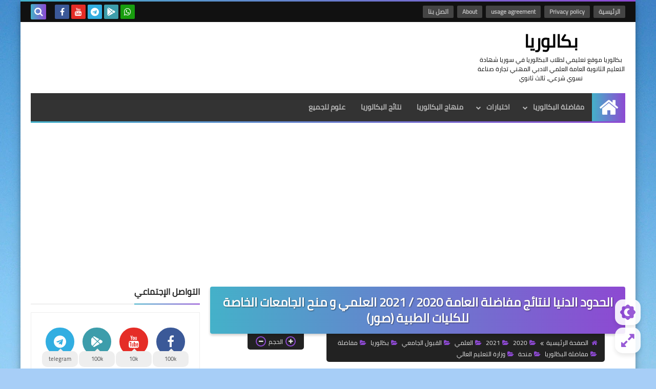

--- FILE ---
content_type: text/html; charset=utf-8
request_url: https://www.google.com/recaptcha/api2/aframe
body_size: 265
content:
<!DOCTYPE HTML><html><head><meta http-equiv="content-type" content="text/html; charset=UTF-8"></head><body><script nonce="mOfa8b7bctlazCGdvZEUAA">/** Anti-fraud and anti-abuse applications only. See google.com/recaptcha */ try{var clients={'sodar':'https://pagead2.googlesyndication.com/pagead/sodar?'};window.addEventListener("message",function(a){try{if(a.source===window.parent){var b=JSON.parse(a.data);var c=clients[b['id']];if(c){var d=document.createElement('img');d.src=c+b['params']+'&rc='+(localStorage.getItem("rc::a")?sessionStorage.getItem("rc::b"):"");window.document.body.appendChild(d);sessionStorage.setItem("rc::e",parseInt(sessionStorage.getItem("rc::e")||0)+1);localStorage.setItem("rc::h",'1768625886159');}}}catch(b){}});window.parent.postMessage("_grecaptcha_ready", "*");}catch(b){}</script></body></html>

--- FILE ---
content_type: text/plain
request_url: https://www.google-analytics.com/j/collect?v=1&_v=j102&a=248682884&t=pageview&_s=1&dl=https%3A%2F%2Fwww.baccalaureate.education%2F2020%2F10%2F2020-2021_22.html&ul=en-us%40posix&dt=%D8%A7%D9%84%D8%AD%D8%AF%D9%88%D8%AF%20%D8%A7%D9%84%D8%AF%D9%86%D9%8A%D8%A7%20%D9%84%D9%86%D8%AA%D8%A7%D8%A6%D8%AC%20%D9%85%D9%81%D8%A7%D8%B6%D9%84%D8%A9%20%D8%A7%D9%84%D8%B9%D8%A7%D9%85%D8%A9%202020%20%2F%202021%20%D8%A7%D9%84%D8%B9%D9%84%D9%85%D9%8A%20%D9%88%20%D9%85%D9%86%D8%AD%20%D8%A7%D9%84%D8%AC%D8%A7%D9%85%D8%B9%D8%A7%D8%AA%20%D8%A7%D9%84%D8%AE%D8%A7%D8%B5%D8%A9%20%D9%84%D9%84%D9%83%D9%84%D9%8A%D8%A7%D8%AA%20%D8%A7%D9%84%D8%B7%D8%A8%D9%8A%D8%A9%20(%D8%B5%D9%88%D8%B1)&sr=1280x720&vp=1280x720&_u=KEBAAEABEAAAACAAI~&jid=1351938140&gjid=1784373607&cid=926505447.1768625886&tid=UA-26020295-4&_gid=2014765131.1768625886&_r=1&_slc=1&z=1371995953
body_size: -454
content:
2,cG-KNNR23TG9N